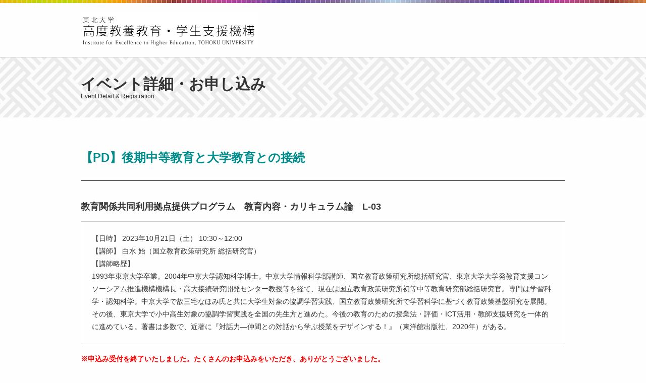

--- FILE ---
content_type: text/html; charset=UTF-8
request_url: https://www.ihe.tohoku.ac.jp/CPD/events/pd231021/
body_size: 30549
content:

<!doctype html>
<html class="no-js"  lang="ja">
<head>
<meta charset="utf-8">
<meta http-equiv="X-UA-Compatible" content="IE=edge">
<meta name="viewport" content="width=device-width, initial-scale=1.0">
<!-- Google Tag Manager -->
<script>(function(w,d,s,l,i){w[l]=w[l]||[];w[l].push({'gtm.start':
new Date().getTime(),event:'gtm.js'});var f=d.getElementsByTagName(s)[0],
j=d.createElement(s),dl=l!='dataLayer'?'&l='+l:'';j.async=true;j.src=
'https://www.googletagmanager.com/gtm.js?id='+i+dl;f.parentNode.insertBefore(j,f);
})(window,document,'script','dataLayer','GTM-5HRZNVV');</script>
<!-- End Google Tag Manager -->
<meta class="foundation-mq">
<link rel="icon" href="https://www.ihe.tohoku.ac.jp/CPD/wp/wp-content/themes/joints-cpd/favicon.png">
<link rel="apple-touch-icon" href="https://www.ihe.tohoku.ac.jp/CPD/wp/wp-content/themes/joints-cpd/assets/images/apple-icon-touch.png">
<title>【PD】後期中等教育と大学教育との接続 &#8211; 東北大学大学教育支援センター</title>
<meta name='robots' content='max-image-preview:large' />
	<style>img:is([sizes="auto" i], [sizes^="auto," i]) { contain-intrinsic-size: 3000px 1500px }</style>
	<link rel='dns-prefetch' href='//maxcdn.bootstrapcdn.com' />
<link rel='stylesheet' id='wp-block-library-css' href='https://www.ihe.tohoku.ac.jp/CPD/wp/wp-includes/css/dist/block-library/style.min.css?ver=6.8.3' type='text/css' media='all' />
<style id='classic-theme-styles-inline-css' type='text/css'>
/*! This file is auto-generated */
.wp-block-button__link{color:#fff;background-color:#32373c;border-radius:9999px;box-shadow:none;text-decoration:none;padding:calc(.667em + 2px) calc(1.333em + 2px);font-size:1.125em}.wp-block-file__button{background:#32373c;color:#fff;text-decoration:none}
</style>
<link rel='stylesheet' id='mediaelement-css' href='https://www.ihe.tohoku.ac.jp/CPD/wp/wp-includes/js/mediaelement/mediaelementplayer-legacy.min.css?ver=4.2.17' type='text/css' media='all' />
<link rel='stylesheet' id='wp-mediaelement-css' href='https://www.ihe.tohoku.ac.jp/CPD/wp/wp-includes/js/mediaelement/wp-mediaelement.min.css?ver=6.8.3' type='text/css' media='all' />
<style id='jetpack-sharing-buttons-style-inline-css' type='text/css'>
.jetpack-sharing-buttons__services-list{display:flex;flex-direction:row;flex-wrap:wrap;gap:0;list-style-type:none;margin:5px;padding:0}.jetpack-sharing-buttons__services-list.has-small-icon-size{font-size:12px}.jetpack-sharing-buttons__services-list.has-normal-icon-size{font-size:16px}.jetpack-sharing-buttons__services-list.has-large-icon-size{font-size:24px}.jetpack-sharing-buttons__services-list.has-huge-icon-size{font-size:36px}@media print{.jetpack-sharing-buttons__services-list{display:none!important}}.editor-styles-wrapper .wp-block-jetpack-sharing-buttons{gap:0;padding-inline-start:0}ul.jetpack-sharing-buttons__services-list.has-background{padding:1.25em 2.375em}
</style>
<style id='global-styles-inline-css' type='text/css'>
:root{--wp--preset--aspect-ratio--square: 1;--wp--preset--aspect-ratio--4-3: 4/3;--wp--preset--aspect-ratio--3-4: 3/4;--wp--preset--aspect-ratio--3-2: 3/2;--wp--preset--aspect-ratio--2-3: 2/3;--wp--preset--aspect-ratio--16-9: 16/9;--wp--preset--aspect-ratio--9-16: 9/16;--wp--preset--color--black: #000000;--wp--preset--color--cyan-bluish-gray: #abb8c3;--wp--preset--color--white: #ffffff;--wp--preset--color--pale-pink: #f78da7;--wp--preset--color--vivid-red: #cf2e2e;--wp--preset--color--luminous-vivid-orange: #ff6900;--wp--preset--color--luminous-vivid-amber: #fcb900;--wp--preset--color--light-green-cyan: #7bdcb5;--wp--preset--color--vivid-green-cyan: #00d084;--wp--preset--color--pale-cyan-blue: #8ed1fc;--wp--preset--color--vivid-cyan-blue: #0693e3;--wp--preset--color--vivid-purple: #9b51e0;--wp--preset--gradient--vivid-cyan-blue-to-vivid-purple: linear-gradient(135deg,rgba(6,147,227,1) 0%,rgb(155,81,224) 100%);--wp--preset--gradient--light-green-cyan-to-vivid-green-cyan: linear-gradient(135deg,rgb(122,220,180) 0%,rgb(0,208,130) 100%);--wp--preset--gradient--luminous-vivid-amber-to-luminous-vivid-orange: linear-gradient(135deg,rgba(252,185,0,1) 0%,rgba(255,105,0,1) 100%);--wp--preset--gradient--luminous-vivid-orange-to-vivid-red: linear-gradient(135deg,rgba(255,105,0,1) 0%,rgb(207,46,46) 100%);--wp--preset--gradient--very-light-gray-to-cyan-bluish-gray: linear-gradient(135deg,rgb(238,238,238) 0%,rgb(169,184,195) 100%);--wp--preset--gradient--cool-to-warm-spectrum: linear-gradient(135deg,rgb(74,234,220) 0%,rgb(151,120,209) 20%,rgb(207,42,186) 40%,rgb(238,44,130) 60%,rgb(251,105,98) 80%,rgb(254,248,76) 100%);--wp--preset--gradient--blush-light-purple: linear-gradient(135deg,rgb(255,206,236) 0%,rgb(152,150,240) 100%);--wp--preset--gradient--blush-bordeaux: linear-gradient(135deg,rgb(254,205,165) 0%,rgb(254,45,45) 50%,rgb(107,0,62) 100%);--wp--preset--gradient--luminous-dusk: linear-gradient(135deg,rgb(255,203,112) 0%,rgb(199,81,192) 50%,rgb(65,88,208) 100%);--wp--preset--gradient--pale-ocean: linear-gradient(135deg,rgb(255,245,203) 0%,rgb(182,227,212) 50%,rgb(51,167,181) 100%);--wp--preset--gradient--electric-grass: linear-gradient(135deg,rgb(202,248,128) 0%,rgb(113,206,126) 100%);--wp--preset--gradient--midnight: linear-gradient(135deg,rgb(2,3,129) 0%,rgb(40,116,252) 100%);--wp--preset--font-size--small: 13px;--wp--preset--font-size--medium: 20px;--wp--preset--font-size--large: 36px;--wp--preset--font-size--x-large: 42px;--wp--preset--spacing--20: 0.44rem;--wp--preset--spacing--30: 0.67rem;--wp--preset--spacing--40: 1rem;--wp--preset--spacing--50: 1.5rem;--wp--preset--spacing--60: 2.25rem;--wp--preset--spacing--70: 3.38rem;--wp--preset--spacing--80: 5.06rem;--wp--preset--shadow--natural: 6px 6px 9px rgba(0, 0, 0, 0.2);--wp--preset--shadow--deep: 12px 12px 50px rgba(0, 0, 0, 0.4);--wp--preset--shadow--sharp: 6px 6px 0px rgba(0, 0, 0, 0.2);--wp--preset--shadow--outlined: 6px 6px 0px -3px rgba(255, 255, 255, 1), 6px 6px rgba(0, 0, 0, 1);--wp--preset--shadow--crisp: 6px 6px 0px rgba(0, 0, 0, 1);}:where(.is-layout-flex){gap: 0.5em;}:where(.is-layout-grid){gap: 0.5em;}body .is-layout-flex{display: flex;}.is-layout-flex{flex-wrap: wrap;align-items: center;}.is-layout-flex > :is(*, div){margin: 0;}body .is-layout-grid{display: grid;}.is-layout-grid > :is(*, div){margin: 0;}:where(.wp-block-columns.is-layout-flex){gap: 2em;}:where(.wp-block-columns.is-layout-grid){gap: 2em;}:where(.wp-block-post-template.is-layout-flex){gap: 1.25em;}:where(.wp-block-post-template.is-layout-grid){gap: 1.25em;}.has-black-color{color: var(--wp--preset--color--black) !important;}.has-cyan-bluish-gray-color{color: var(--wp--preset--color--cyan-bluish-gray) !important;}.has-white-color{color: var(--wp--preset--color--white) !important;}.has-pale-pink-color{color: var(--wp--preset--color--pale-pink) !important;}.has-vivid-red-color{color: var(--wp--preset--color--vivid-red) !important;}.has-luminous-vivid-orange-color{color: var(--wp--preset--color--luminous-vivid-orange) !important;}.has-luminous-vivid-amber-color{color: var(--wp--preset--color--luminous-vivid-amber) !important;}.has-light-green-cyan-color{color: var(--wp--preset--color--light-green-cyan) !important;}.has-vivid-green-cyan-color{color: var(--wp--preset--color--vivid-green-cyan) !important;}.has-pale-cyan-blue-color{color: var(--wp--preset--color--pale-cyan-blue) !important;}.has-vivid-cyan-blue-color{color: var(--wp--preset--color--vivid-cyan-blue) !important;}.has-vivid-purple-color{color: var(--wp--preset--color--vivid-purple) !important;}.has-black-background-color{background-color: var(--wp--preset--color--black) !important;}.has-cyan-bluish-gray-background-color{background-color: var(--wp--preset--color--cyan-bluish-gray) !important;}.has-white-background-color{background-color: var(--wp--preset--color--white) !important;}.has-pale-pink-background-color{background-color: var(--wp--preset--color--pale-pink) !important;}.has-vivid-red-background-color{background-color: var(--wp--preset--color--vivid-red) !important;}.has-luminous-vivid-orange-background-color{background-color: var(--wp--preset--color--luminous-vivid-orange) !important;}.has-luminous-vivid-amber-background-color{background-color: var(--wp--preset--color--luminous-vivid-amber) !important;}.has-light-green-cyan-background-color{background-color: var(--wp--preset--color--light-green-cyan) !important;}.has-vivid-green-cyan-background-color{background-color: var(--wp--preset--color--vivid-green-cyan) !important;}.has-pale-cyan-blue-background-color{background-color: var(--wp--preset--color--pale-cyan-blue) !important;}.has-vivid-cyan-blue-background-color{background-color: var(--wp--preset--color--vivid-cyan-blue) !important;}.has-vivid-purple-background-color{background-color: var(--wp--preset--color--vivid-purple) !important;}.has-black-border-color{border-color: var(--wp--preset--color--black) !important;}.has-cyan-bluish-gray-border-color{border-color: var(--wp--preset--color--cyan-bluish-gray) !important;}.has-white-border-color{border-color: var(--wp--preset--color--white) !important;}.has-pale-pink-border-color{border-color: var(--wp--preset--color--pale-pink) !important;}.has-vivid-red-border-color{border-color: var(--wp--preset--color--vivid-red) !important;}.has-luminous-vivid-orange-border-color{border-color: var(--wp--preset--color--luminous-vivid-orange) !important;}.has-luminous-vivid-amber-border-color{border-color: var(--wp--preset--color--luminous-vivid-amber) !important;}.has-light-green-cyan-border-color{border-color: var(--wp--preset--color--light-green-cyan) !important;}.has-vivid-green-cyan-border-color{border-color: var(--wp--preset--color--vivid-green-cyan) !important;}.has-pale-cyan-blue-border-color{border-color: var(--wp--preset--color--pale-cyan-blue) !important;}.has-vivid-cyan-blue-border-color{border-color: var(--wp--preset--color--vivid-cyan-blue) !important;}.has-vivid-purple-border-color{border-color: var(--wp--preset--color--vivid-purple) !important;}.has-vivid-cyan-blue-to-vivid-purple-gradient-background{background: var(--wp--preset--gradient--vivid-cyan-blue-to-vivid-purple) !important;}.has-light-green-cyan-to-vivid-green-cyan-gradient-background{background: var(--wp--preset--gradient--light-green-cyan-to-vivid-green-cyan) !important;}.has-luminous-vivid-amber-to-luminous-vivid-orange-gradient-background{background: var(--wp--preset--gradient--luminous-vivid-amber-to-luminous-vivid-orange) !important;}.has-luminous-vivid-orange-to-vivid-red-gradient-background{background: var(--wp--preset--gradient--luminous-vivid-orange-to-vivid-red) !important;}.has-very-light-gray-to-cyan-bluish-gray-gradient-background{background: var(--wp--preset--gradient--very-light-gray-to-cyan-bluish-gray) !important;}.has-cool-to-warm-spectrum-gradient-background{background: var(--wp--preset--gradient--cool-to-warm-spectrum) !important;}.has-blush-light-purple-gradient-background{background: var(--wp--preset--gradient--blush-light-purple) !important;}.has-blush-bordeaux-gradient-background{background: var(--wp--preset--gradient--blush-bordeaux) !important;}.has-luminous-dusk-gradient-background{background: var(--wp--preset--gradient--luminous-dusk) !important;}.has-pale-ocean-gradient-background{background: var(--wp--preset--gradient--pale-ocean) !important;}.has-electric-grass-gradient-background{background: var(--wp--preset--gradient--electric-grass) !important;}.has-midnight-gradient-background{background: var(--wp--preset--gradient--midnight) !important;}.has-small-font-size{font-size: var(--wp--preset--font-size--small) !important;}.has-medium-font-size{font-size: var(--wp--preset--font-size--medium) !important;}.has-large-font-size{font-size: var(--wp--preset--font-size--large) !important;}.has-x-large-font-size{font-size: var(--wp--preset--font-size--x-large) !important;}
:where(.wp-block-post-template.is-layout-flex){gap: 1.25em;}:where(.wp-block-post-template.is-layout-grid){gap: 1.25em;}
:where(.wp-block-columns.is-layout-flex){gap: 2em;}:where(.wp-block-columns.is-layout-grid){gap: 2em;}
:root :where(.wp-block-pullquote){font-size: 1.5em;line-height: 1.6;}
</style>
<link rel='stylesheet' id='beautiful-taxonomy-filters-basic-css' href='https://www.ihe.tohoku.ac.jp/CPD/wp/wp-content/plugins/beautiful-taxonomy-filters/public/css/beautiful-taxonomy-filters-base.min.css?ver=2.4.3' type='text/css' media='all' />
<link rel='stylesheet' id='beautiful-taxonomy-filters-css' href='https://www.ihe.tohoku.ac.jp/CPD/wp/wp-content/plugins/beautiful-taxonomy-filters/public/css/beautiful-taxonomy-filters-light-material.min.css?ver=2.4.3' type='text/css' media='all' />
<link rel='stylesheet' id='page-list-style-css' href='https://www.ihe.tohoku.ac.jp/CPD/wp/wp-content/plugins/page-list/css/page-list.css?ver=5.9' type='text/css' media='all' />
<link rel='stylesheet' id='motion-ui-css' href='https://www.ihe.tohoku.ac.jp/CPD/wp/wp-content/themes/joints-cpd/vendor/motion-ui/dist/motion-ui.min.css?ver=6.8.3' type='text/css' media='all' />
<link rel='stylesheet' id='foundation-css' href='https://www.ihe.tohoku.ac.jp/CPD/wp/wp-content/themes/joints-cpd/vendor/foundation-sites/dist/foundation.min.css?ver=6.2.1' type='text/css' media='all' />
<link rel='stylesheet' id='iconfont-css' href='https://maxcdn.bootstrapcdn.com/font-awesome/4.6.1/css/font-awesome.min.css?ver=4.6.1' type='text/css' media='all' />
<link rel='stylesheet' id='iconmoon-css' href='https://www.ihe.tohoku.ac.jp/CPD/wp/wp-content/themes/joints-cpd/assets/css/cpdico.css?ver=1.2.0' type='text/css' media='all' />
<link rel='stylesheet' id='site-css' href='https://www.ihe.tohoku.ac.jp/CPD/wp/wp-content/themes/joints-cpd/assets/css/style.css?ver=5.2.1' type='text/css' media='all' />
<script type="text/javascript" src="https://www.ihe.tohoku.ac.jp/CPD/wp/wp-includes/js/jquery/jquery.min.js?ver=3.7.1" id="jquery-core-js"></script>
<script type="text/javascript" src="https://www.ihe.tohoku.ac.jp/CPD/wp/wp-includes/js/jquery/jquery-migrate.min.js?ver=3.4.1" id="jquery-migrate-js"></script>
<script type="text/javascript" id="events-manager-js-extra">
/* <![CDATA[ */
var EM = {"ajaxurl":"https:\/\/www.ihe.tohoku.ac.jp\/CPD\/wp\/wp-admin\/admin-ajax.php","locationajaxurl":"https:\/\/www.ihe.tohoku.ac.jp\/CPD\/wp\/wp-admin\/admin-ajax.php?action=locations_search","firstDay":"1","locale":"ja","dateFormat":"yy-mm-dd","ui_css":"https:\/\/www.ihe.tohoku.ac.jp\/CPD\/wp\/wp-content\/plugins\/events-manager\/includes\/css\/jquery-ui\/build.min.css","show24hours":"1","is_ssl":"1","autocomplete_limit":"10","calendar":{"breakpoints":{"small":560,"medium":908,"large":false}},"phone":"","datepicker":{"format":"Y\/m\/d","locale":"ja"},"search":{"breakpoints":{"small":650,"medium":850,"full":false}},"url":"https:\/\/www.ihe.tohoku.ac.jp\/CPD\/wp\/wp-content\/plugins\/events-manager","assets":{"input.em-uploader":{"js":{"em-uploader":{"url":"https:\/\/www.ihe.tohoku.ac.jp\/CPD\/wp\/wp-content\/plugins\/events-manager\/includes\/js\/em-uploader.js?v=7.2.2.1","event":"em_uploader_ready"}}},".em-event-editor":{"js":{"event-editor":{"url":"https:\/\/www.ihe.tohoku.ac.jp\/CPD\/wp\/wp-content\/plugins\/events-manager\/includes\/js\/events-manager-event-editor.js?v=7.2.2.1","event":"em_event_editor_ready"}},"css":{"event-editor":"https:\/\/www.ihe.tohoku.ac.jp\/CPD\/wp\/wp-content\/plugins\/events-manager\/includes\/css\/events-manager-event-editor.min.css?v=7.2.2.1"}},".em-recurrence-sets, .em-timezone":{"js":{"luxon":{"url":"luxon\/luxon.js?v=7.2.2.1","event":"em_luxon_ready"}}},".em-booking-form, #em-booking-form, .em-booking-recurring, .em-event-booking-form":{"js":{"em-bookings":{"url":"https:\/\/www.ihe.tohoku.ac.jp\/CPD\/wp\/wp-content\/plugins\/events-manager\/includes\/js\/bookingsform.js?v=7.2.2.1","event":"em_booking_form_js_loaded"}}},"#em-opt-archetypes":{"js":{"archetypes":"https:\/\/www.ihe.tohoku.ac.jp\/CPD\/wp\/wp-content\/plugins\/events-manager\/includes\/js\/admin-archetype-editor.js?v=7.2.2.1","archetypes_ms":"https:\/\/www.ihe.tohoku.ac.jp\/CPD\/wp\/wp-content\/plugins\/events-manager\/includes\/js\/admin-archetypes.js?v=7.2.2.1","qs":"qs\/qs.js?v=7.2.2.1"}}},"cached":"","txt_search":"\u691c\u7d22","txt_searching":"\u691c\u7d22\u4e2d...","txt_loading":"\u8aad\u307f\u8fbc\u307f\u4e2d\u2026"};
/* ]]> */
</script>
<script type="text/javascript" src="https://www.ihe.tohoku.ac.jp/CPD/wp/wp-content/plugins/events-manager/includes/js/events-manager.js?ver=7.2.2.1" id="events-manager-js"></script>
<script type="text/javascript" src="https://www.ihe.tohoku.ac.jp/CPD/wp/wp-content/plugins/events-manager/includes/external/flatpickr/l10n/ja.js?ver=7.2.2.1" id="em-flatpickr-localization-js"></script>
<script type="text/javascript" src="https://www.ihe.tohoku.ac.jp/CPD/wp/wp-content/plugins/flowpaper-lite-pdf-flipbook/assets/lity/lity.min.js" id="lity-js-js"></script>
<link rel="https://api.w.org/" href="https://www.ihe.tohoku.ac.jp/CPD/wp-json/" /><link rel="alternate" title="oEmbed (JSON)" type="application/json+oembed" href="https://www.ihe.tohoku.ac.jp/CPD/wp-json/oembed/1.0/embed?url=https%3A%2F%2Fwww.ihe.tohoku.ac.jp%2FCPD%2Fevents%2Fpd231021%2F" />
<link rel="alternate" title="oEmbed (XML)" type="text/xml+oembed" href="https://www.ihe.tohoku.ac.jp/CPD/wp-json/oembed/1.0/embed?url=https%3A%2F%2Fwww.ihe.tohoku.ac.jp%2FCPD%2Fevents%2Fpd231021%2F&#038;format=xml" />
<script type="text/javascript" src="https://www.ihe.tohoku.ac.jp/CPD/wp/wp-includes/js/tw-sack.min.js?ver=1.6.1" id="sack-js"></script>
	<script type="text/javascript">
		//<![CDATA[
				function alo_em_pubblic_form ()
		{

			var alo_cf_array = new Array();
									document.alo_easymail_widget_form.submit.value="sending...";
			document.alo_easymail_widget_form.submit.disabled = true;
			document.getElementById('alo_em_widget_loading').style.display = "inline";
			document.getElementById('alo_easymail_widget_feedback').innerHTML = "";

			var alo_em_sack = new sack("https://www.ihe.tohoku.ac.jp/CPD/wp/wp-admin/admin-ajax.php" );

			alo_em_sack.execute = 1;
			alo_em_sack.method = 'POST';
			alo_em_sack.setVar( "action", "alo_em_pubblic_form_check" );
						alo_em_sack.setVar( "alo_em_opt_name", document.alo_easymail_widget_form.alo_em_opt_name.value );
						alo_em_sack.setVar( "alo_em_opt_email", document.alo_easymail_widget_form.alo_em_opt_email.value );

			alo_em_sack.setVar( "alo_em_privacy_agree", ( document.getElementById('alo_em_privacy_agree').checked ? 1 : 0 ) );

						alo_em_sack.setVar( "alo_easymail_txt_generic_error", 'Error during operation.' );
			alo_em_sack.setVar( "alo_em_error_email_incorrect", "The e-mail address is not correct");
			alo_em_sack.setVar( "alo_em_error_name_empty", "The name field is empty");
			alo_em_sack.setVar( "alo_em_error_privacy_empty", "The プライバシーポリシー field is empty");
						alo_em_sack.setVar( "alo_em_error_email_added", "Warning: this email address has already been subscribed, but not activated. We are now sending another activation email");
			alo_em_sack.setVar( "alo_em_error_email_activated", "Warning: this email address has already been subscribed");
			alo_em_sack.setVar( "alo_em_error_on_sending", "Error during sending: please try again");
			alo_em_sack.setVar( "alo_em_txt_ok", "Subscription successful. You will receive an e-mail with a link. You have to click on the link to activate your subscription.");
			alo_em_sack.setVar( "alo_em_txt_subscribe", "Subscribe");
			alo_em_sack.setVar( "alo_em_lang_code", "");

			var cbs = document.getElementById('alo_easymail_widget_form').getElementsByTagName('input');
			var length = cbs.length;
			var lists = "";
			for (var i=0; i < length; i++) {
				if (cbs[i].name == 'alo_em_form_lists' +'[]' && cbs[i].type == 'checkbox') {
					if ( cbs[i].checked ) lists += cbs[i].value + ",";
				}
			}
			alo_em_sack.setVar( "alo_em_form_lists", lists );
			alo_em_sack.setVar( "alo_em_nonce", '85e26ee4dc' );
			alo_em_sack.runAJAX();

			return true;

		}
				//]]>
	</script>
	<style type="text/css">.beautiful-taxonomy-filters-label { font: normal .875rem/1.2 "Lucida Sans Unicode", "Lucida Grande", sans-serif; color: #666; }
.beautiful-taxonomy-filters-widget .beautiful-taxonomy-filters-tax { margin-bottom:10px; }
.beautiful-taxonomy-filters-widget .filter-count-2 { margin-right:0; }
.beautiful-taxonomy-filters-select { margin-bottom: 0; }
.beautiful-taxonomy-filters-widget .beautiful-taxonomy-filters-button { margin-top:6px; background:#006FBA; }</style><!-- Custom Head --><!-- /Custom Head -->
<!-- Jetpack Open Graph Tags -->
<meta property="og:type" content="article" />
<meta property="og:title" content="【PD】後期中等教育と大学教育との接続" />
<meta property="og:url" content="https://www.ihe.tohoku.ac.jp/CPD/events/pd231021/" />
<meta property="og:description" content="【PD】後期中等教育と大学教育との接続 教育関係共同利用拠点提供プログラム　教育内容・カリキュラム論　L-03&hellip;" />
<meta property="article:published_time" content="2023-08-30T02:06:46+00:00" />
<meta property="article:modified_time" content="2023-10-19T00:24:13+00:00" />
<meta property="og:site_name" content="東北大学大学教育支援センター" />
<meta property="og:image" content="https://s0.wp.com/i/blank.jpg" />
<meta property="og:image:width" content="200" />
<meta property="og:image:height" content="200" />
<meta property="og:image:alt" content="" />
<meta property="og:locale" content="ja_JP" />
<meta name="twitter:text:title" content="【PD】後期中等教育と大学教育との接続" />
<meta name="twitter:card" content="summary" />

<!-- End Jetpack Open Graph Tags -->
</head>
	
<body class="wp-singular event-template-default single single-event postid-20136 wp-theme-joints-cpd event">
<!-- Google Tag Manager (noscript) -->
<noscript><iframe src="https://www.googletagmanager.com/ns.html?id=GTM-5HRZNVV"
height="0" width="0" style="display:none;visibility:hidden"></iframe></noscript>
<!-- End Google Tag Manager (noscript) -->

	<div class="off-canvas-wrapper">
		
		<div class="off-canvas-wrapper-inner" data-off-canvas-wrapper>
			
			<div class="off-canvas-content" data-off-canvas-content>
				
				<header class="header" role="banner">
						
<div class="row" id="top-bar-menu">
	<div class="small-12 columns">
		<div id="hd-logo-wrap">
			<div class="site-title">
				<a href="https://www.ihe.tohoku.ac.jp/"><img src="https://www.ihe.tohoku.ac.jp/CPD/wp/wp-content/themes/joints-cpd/assets/images/pd-logo.png" alt="東北大学 高度教養教育・学生支援機構"></a>
			</div>
		</div>
	</div>
</div>
		
				</header> <!-- end .header -->
				
			
<div id="content">

				<header class="page-header">
			<div class="row column">
					<h1 class="page-title">イベント詳細・お申し込み</h1>
					<p class="page-subttl">Event Detail &amp; Registration</p>
			</div>
		</header>

	<div id="inner-content" class="row">

		<main id="main" class="large-12 columns" role="main">
		
		    		
<article id="post-20136" class="post-20136 event type-event status-publish hentry event-categories-literacy" role="article" itemscope itemtype="http://schema.org/BlogPosting">

							
  
		<div class="em-view-container" id="em-view-6" data-view="event">
	<div class="em-item em-item-single em-event em-event-single em-event-109 " id="em-event-6" data-view-id="6">
		<section class="entry-content event-content" itemprop="articleBody">
<h2><span style="color: #008b8b; font-size: x-large;"><b>【PD】後期中等教育と大学教育との接続</b></span></h2>
<h3><strong>教育関係共同利用拠点提供プログラム　教育内容・カリキュラム論　L-03</strong></h3>
<div class="info">【日時】 2023年10月21日（土） 10:30～12:00<br />
【講師】 白水 始（国立教育政策研究所 総括研究官）<br />
【講師略歴】<br />
1993年東京大学卒業。2004年中京大学認知科学博士。中京大学情報科学部講師、国立教育政策研究所総括研究官、東京大学大学発教育支援コンソーシアム推進機構機構長・高大接続研究開発センター教授等を経て、現在は国立教育政策研究所初等中等教育研究部総括研究官。専門は学習科学・認知科学。中京大学で故三宅なほみ氏と共に大学生対象の協調学習実践、国立教育政策研究所で学習科学に基づく教育政策基盤研究を展開。その後、東京大学で小中高生対象の協調学習実践を全国の先生方と進めた。今後の教育のための授業法・評価・ICT活用・教師支援研究を一体的に進めている。著書は多数で、近著に『対話力―仲間との対話から学ぶ授業をデザインする！』（東洋館出版社、2020年）がある。</div>
<p><span style="color: red;"><strong>※申込み受付を終了いたしました。たくさんのお申込みをいただき、ありがとうございました。</strong></span></p>
<p>【趣旨】<br />
大学進学率がユニバーサル化するなか、後期中等教育と大学教育との接続、いわゆる高大接続のあり方が問われ続けています。事実、今世紀に入ってからも中央教育審議会や各種会議によって改革案が提示されてきました。日本の国民性ともあいまって、大学入学共通テストの導入に高い関心が集まったことは記憶に新しいところです。しかしながら入学者選抜は、高大接続の一局面にすぎないとも言えます。それならば今後の高大接続を展望する上で、我々はどのような点に注視すべきなのでしょうか。<br />
そこで本セミナーでは、国立教育政策研究所総括研究官の白水始先生を講師にお招きし、「後期中等教育と大学教育との接続」とのテーマでご講演いただきます。白水先生は、協調学習の理論と実践を通じて対話的な学びと深い理解を実現する授業のあり方を長く研究されており、学習者の学びの観点からの高大接続のあり方を提起されています。ご関心をお持ちの多くの方々のご参加をお待ちしております。</p>
<p>【プログラム】<br />
10:30～　開会挨拶　戸村 理（東北大学 高度教養教育・学生支援機構 准教授）</p>
<p><strong>10:35～　</strong><strong>講演</strong><strong>「後期中等教育と大学教育との接続」</strong><br />
<strong>　　　　　白水 始（国立教育政策研究所 総括研究官）</strong></p>
<p>11:25～　質疑応答</p>
<p>11:55～　閉会挨拶　戸村 理</p>
<p>司会：戸村 理</p>
<p>【参加申込み締切】 2023年10月18日（水）</p>
<p>【参加費】無料</p>
<p>【定員】なし</p>
<p><strong>本セミナーはZOOMによるウェビナーです。</strong></p>
<p>【お問合せ先】<br />
東北大学 高度教養教育・学生支援機構<br />
大学教育支援センター<br />
TEL: 022-795-4471<br />
Email: iehe-seminar@ihe.tohoku.ac.jp</p>



</section>	</div>
</div>
	
													
</article> <!-- end article -->
		    					
		    
		</main> <!-- end #main -->


	</div> <!-- end #inner-content -->

</div> <!-- end #content -->

				<footer class="footer" role="contentinfo">
					<div id="inner-footer">
						<div class="row column">
							<p class="text-center">東北大学高度教養教育・学生支援機構</p>
						</div>
					</div> <!-- end #inner-footer -->
					<div id="pageTop"><span>ページトップへ</span></div>
				</footer> <!-- end .footer -->
			</div>  <!-- end .main-content -->
		</div> <!-- end .off-canvas-wrapper-inner -->
	</div> <!-- end .off-canvas-wrapper -->
	<script type="speculationrules">
{"prefetch":[{"source":"document","where":{"and":[{"href_matches":"\/CPD\/*"},{"not":{"href_matches":["\/CPD\/wp\/wp-*.php","\/CPD\/wp\/wp-admin\/*","\/CPD\/wp\/wp-content\/uploads\/*","\/CPD\/wp\/wp-content\/*","\/CPD\/wp\/wp-content\/plugins\/*","\/CPD\/wp\/wp-content\/themes\/joints-cpd\/*","\/CPD\/*\\?(.+)"]}},{"not":{"selector_matches":"a[rel~=\"nofollow\"]"}},{"not":{"selector_matches":".no-prefetch, .no-prefetch a"}}]},"eagerness":"conservative"}]}
</script>
		<script type="text/javascript">
			(function() {
				let targetObjectName = 'EM';
				if ( typeof window[targetObjectName] === 'object' && window[targetObjectName] !== null ) {
					Object.assign( window[targetObjectName], []);
				} else {
					console.warn( 'Could not merge extra data: window.' + targetObjectName + ' not found or not an object.' );
				}
			})();
		</script>
		<script type="text/javascript" id="beautiful-taxonomy-filters-js-extra">
/* <![CDATA[ */
var btf_localization = {"ajaxurl":"https:\/\/www.ihe.tohoku.ac.jp\/CPD\/wp\/wp-admin\/admin-ajax.php","min_search":"8","allow_clear":"","show_description":"","disable_select2":"1","conditional_dropdowns":"","language":"","rtl":"","disable_fuzzy":"","show_count":""};
/* ]]> */
</script>
<script type="text/javascript" src="https://www.ihe.tohoku.ac.jp/CPD/wp/wp-content/plugins/beautiful-taxonomy-filters/public/js/beautiful-taxonomy-filters-public.js?ver=2.4.3" id="beautiful-taxonomy-filters-js"></script>
<script type="text/javascript" id="qppr_frontend_scripts-js-extra">
/* <![CDATA[ */
var qpprFrontData = {"linkData":{"https:\/\/www.ihe.tohoku.ac.jp\/CPD\/booklist\/":[1,0,""],"https:\/\/www.ihe.tohoku.ac.jp\/CPD\/jitsumuka\/":[0,0,""],"https:\/\/www.ihe.tohoku.ac.jp\/CPD\/?page_id=8676":[0,1,"https:\/\/kpjb.f.msgs.jp\/webapp\/form\/24060_kpjb_2\/index.do"],"https:\/\/www.ihe.tohoku.ac.jp\/CPD\/about\/member-2\/":[0,0,""]},"siteURL":"https:\/\/www.ihe.tohoku.ac.jp\/CPD\/wp","siteURLq":"https:\/\/www.ihe.tohoku.ac.jp"};
/* ]]> */
</script>
<script type="text/javascript" src="https://www.ihe.tohoku.ac.jp/CPD/wp/wp-content/plugins/quick-pagepost-redirect-plugin/js/qppr_frontend_script.min.js?ver=5.2.4" id="qppr_frontend_scripts-js"></script>
<script type="text/javascript" src="https://www.ihe.tohoku.ac.jp/CPD/wp/wp-content/themes/joints-cpd/vendor/what-input/what-input.min.js?ver=6.8.3" id="what-input-js"></script>
<script type="text/javascript" src="https://www.ihe.tohoku.ac.jp/CPD/wp/wp-content/themes/joints-cpd/vendor/foundation-sites/dist/foundation.min.js?ver=6.0" id="foundation-js"></script>
<script type="text/javascript" src="https://www.ihe.tohoku.ac.jp/CPD/wp/wp-content/themes/joints-cpd/assets/js/scripts.js?ver=1.2.0" id="site-js"></script>
</body>
</html> <!-- end page -->

--- FILE ---
content_type: text/css
request_url: https://www.ihe.tohoku.ac.jp/CPD/wp/wp-content/themes/joints-cpd/assets/css/cpdico.css?ver=1.2.0
body_size: 1129
content:
@font-face {
  font-family: 'cpdicon';
  src:
    url('fonts/cpdicon.ttf?h5i9u3') format('truetype'),
    url('fonts/cpdicon.woff?h5i9u3') format('woff'),
    url('fonts/cpdicon.svg?h5i9u3#cpdicon') format('svg');
  font-weight: normal;
  font-style: normal;
  font-display: block;
}

[class^="icon-"], [class*=" icon-"] {
  /* use !important to prevent issues with browser extensions that change fonts */
  font-family: 'cpdicon' !important;
  speak: never;
  font-style: normal;
  font-weight: normal;
  font-variant: normal;
  text-transform: none;
  line-height: 1;

  /* Better Font Rendering =========== */
  -webkit-font-smoothing: antialiased;
  -moz-osx-font-smoothing: grayscale;
}

.icon-bpum:before {
  content: "\e90c";
}
.icon-jtm:before {
  content: "\e90b";
}
.icon-box:before {
  content: "\e900";
}
.icon-dtp:before {
  content: "\e901";
}
.icon-lad:before {
  content: "\e902";
}
.icon-man:before {
  content: "\e903";
}
.icon-marker:before {
  content: "\e904";
}
.icon-nfp:before {
  content: "\e905";
}
.icon-notes:before {
  content: "\e906";
}
.icon-pdp:before {
  content: "\e907";
}
.icon-pffp:before {
  content: "\e908";
}
.icon-sdp:before {
  content: "\e909";
}
.icon-tlp:before {
  content: "\e90a";
}


--- FILE ---
content_type: text/css
request_url: https://www.ihe.tohoku.ac.jp/CPD/wp/wp-content/themes/joints-cpd/assets/css/style.css?ver=5.2.1
body_size: 53309
content:
@charset "UTF-8";
/************************************************

Stylesheet: Main Stylesheet

*************************************************/

/*********************
GENERAL STYLES
*********************/
html,body {
	color: #333;
	font-size: 14px; font-family: "メイリオ", Meiryo, Osaka, sans-serif; }

/*********************
LINK STYLES
*********************/
a {
	color: #0066CC; }
a:link, a:visited:link {
  -webkit-tap-highlight-color: rgba(0, 0, 0, 0.3); }
a:hover {
	color: #3366BB; }

/*********************
COLOR STYLES
*********************/
.icon-pdp, .type-pdp { background-color: #634297; }
.icon-pffp, .type-pffp { background-color: #00AFA7; }
.icon-nfp, .type-nfp { background-color: #83BF23; }
.icon-lad, .type-lad { background-color: #F1931F; }
.icon-tlp, .type-tlp { background-color: #F1931F; }
.icon-bpum, .type-bpum { background-color: #F1931F; }
.icon-sdp, .type-sdp { background-color: #24A5DF; }
.icon-dtp, .type-dtp { background-color: #E94E97; }

.bg-clr-sky { background-color: #28a7e1; color: #fff; }
.bg-clr-gray { background-color: #efefef; }
.bg-on-shar { background-image: url(../images/bg-shar.png); }

.fc-main { color:#006FBA; }
.fc-red { color:#cf0000; }
.fc-pdp { color: #634297; }
.fc-pffp { color: #00AFA7; }
.fc-nfp { color: #83BF23; }
.fc-lad { color: #F1931F; }
.fc-tlp { color: #F1931F; }
.fc-sdp { color: #24A5DF; }
.fc-dtp { color: #E94E97; }

.ff-yumin { font-family: "游明朝体", "Yu Mincho", YuMincho, "ヒラギノ明朝 Pro W3", "Hiragino Mincho Pro", "serif"; }

/*********************
H1, H2, H3, H4, H5 P STYLES
*********************/
h1 a, .h1 a, h2 a, .h2 a, h3 a, .h3 a, h4 a, .h4 a, h5 a, .h5 a {
  text-decoration: none; }
h1, h2, h3, h4, h5, h6 {
	font-weight: 700;
	font-family: inherit; }
h1 small, h2 small, h3 small, h4 small, h5 small, h6 small {
	font-weight: 400;
	color: inherit; }
h1 small, h2 small, h3 small {
	font-size: 70%; }
h1 .label, h2 .label, h3 .label, h4 .label, h5 .label, h6 .label {
	padding: .33333em .5em;
  font-size: .8em; }

.entry-content h2,
.entry-content h3,
.entry-content h4,
.entry-content h5,
.entry-content h6 {
	margin: 2.2em 0 .62em; }
.entry-content .row h3,
.entry-content .row h4,
.entry-content .row h5,
.entry-content .row h6 {
	margin: 1.5em 0 .5em; }

.entry-content .ttl-box1 {
	margin: 2.5em 0 1em;
	padding: .5em .4em .4em;
	border: solid 3px #c3e7f9;
	text-align:center;
	font-weight: normal;
	color: #006FBA; }

.entry-content .ttl-box2 {
	margin-bottom: 1em;
	text-align: center;
	color: #0093DA;
	padding: .4em .4em .3em;
	background: #DBF0FA; }

.entry-content .ttl-bdr-t1 {
	border-top: solid 2px #444;
	padding-top:1.2em; }

.entry-content .ttl-bdr-b1 {
	border-bottom: solid 1px #444;
	padding-bottom:.5em;
	margin-bottom: 1em; }

.page-header {
	background: url(../images/bg-h1-gray.png);
	text-align: center;
	padding:1.5rem 0; }
	.phd-pdp { background: url(../images/bg-h1-pdp.png); }
	.phd-pffp { background: url(../images/bg-h1-pffp.png); }
	.phd-nfp { background: url(../images/bg-h1-nfp.png); }
	.phd-lad { background: url(../images/bg-h1-lad.png); }
	.phd-tlp { background: url(../images/bg-h1-lad.png); }
	.phd-bpum { background: url(../images/bg-h1-lad.png); }
	.phd-sdp { background: url(../images/bg-h1-sdp.png); }
	.phd-dtp { background: url(../images/bg-h1-dtp.png); }
.page-header .page-title {
	font-size: 1.5rem;
	line-height: 1.2;
	margin-bottom: 0; }
.page-header .page-subttl {
	margin: 0;
	font: normal .875rem/1.2 "Lucida Sans Unicode", "Lucida Grande", sans-serif; }
.page-header .with-icon i {
	display:inline-block;
	margin-bottom: .6rem;
	border: solid 3px #fff; }
.page-header .with-icon i:before {
	display: inline-block;
	box-shadow: 0 0 3px rgba(0,0,0,.3) inset;
	width: 64px; height: 64px;
	font-size: 64px;
	color: #fff; }
@media (min-width: 40em) {
.page-header {
	text-align: left;
	padding:2.5rem 0; }
.page-header .page-title {
	font-size: 2.14rem; }
.page-header .with-icon {
	position: relative;
	min-height: 70px;
	margin: -.22rem 0;
	padding: .74rem 0 0 6.4rem; }
.page-header .with-icon i {
	position: absolute;
	top:0; left:0; }
.page-header .with-icon i:before {
	display: inline-block;
	box-shadow: 0 0 3px rgba(0,0,0,.3) inset;
	width: 64px; height: 64px;
	font-size: 64px;
	color: #fff; }
}

.entry-header {
	margin-bottom: 2.4rem;
	padding: 2rem 0 1.6rem;
	border-top: solid 3px #555;
	border-bottom: solid 1px #555; }
.entry-header .byline {
	margin-bottom: 0; }

.top-en-title {
	text-align: center;
	margin-bottom: .8rem; }
.top-en-title h2 {
	margin: 0;
	color: #06c;
	font: normal 2.4rem/1.3 Arial, Helvetica, sans-serif; }
.top-en-title p {
	margin: 0;
	color: #555;
	font-size: .875rem; }

.ttl-1st-big:first-letter {
	font-size:150%;
	margin-right: .2em; }

p {
	line-height: 1.8;
	margin-bottom: 1.2rem; }

dl dt {
	font-weight: 400; }
@media screen and (min-width: 40em) {
h1 {
  font-size: 1.9375em; }
h2 {
  font-size: 1.5625em; }
h3 {
  font-size: 1.25em; }
h4 {
  font-size: 1.1875em; }
h5 {
  font-size: 1.125em; }
h6 {
  font-size: 1em; }
}

/*********************
HEADER STYLES
*********************/
.header {
	background: url(../images/head-border.jpg) center top repeat-x;
	border-bottom: solid 1px #ccc;
	padding: 1.7rem 0 1.4rem; }
.header ul.off-canvas-list li {
  list-style: none; }
#hd-logo-wrap .site-title {
	width: 410px;
	max-width: 100%;
	margin: 0; }
#hd-logo-wrap .site-title a:hover {
	opacity: .8; }
#hd-logo-wrap .hd-description {
	display: none; }
.search-form {
	position: relative; }
.search-form .button {
	position: absolute;top:0; right: 0; padding: .78em 1em; }
#hd-search .search-form input[type=search],
#hd-search .search-form .button {
	margin:0; height: 26px; }
#hd-search .search-form input[type=search] {
	padding: 3px 30px 3px 6px; font-size: .9rem; }
#hd-search .search-form .button {
	background: #3e1485;
	padding: 3px 10px; text-align:center; }
#hd-search .search-form .button:hover,
#hd-search .search-form .button:focus {
	background: #634297; }
#hd-menu-btn {
	text-align: center; }
#hd-menu-btn .menu-icon {
	color: #333; margin-top:.2rem;
	width: 30px; height: 36px; font: normal 10px/10px Arial, Helvetica, sans-serif; white-space: nowrap; padding-top:26px; }
#hd-menu-btn .menu-icon:after {
	border-radius: 2px;
	height:4px;
	box-shadow: 0 9px 0 #666,0 18px 0 #666;
	background: #666; }
#hd-menu-btn .menu-icon:after:hover {
	box-shadow: 0 9px 0 #333,0 18px 0 #333;
	background: #333; }
@media screen and (min-width: 64em) {
.header #top-bar-menu.row {
	max-width: 69.5rem; }
.header #top-bar-menu .columns {
	padding-left: .5rem;
	padding-right: .5rem; }
/*#hd-logo-wrap {
	display: table; }
#hd-logo-wrap .site-title,
#hd-logo-wrap .hd-description {
	display: table-cell;
	vertical-align: middle; }
#hd-logo-wrap .hd-description {
	padding: 15px 0 0 15px;
	font: normal 10px/1.2 "Lucida Sans Unicode", "Lucida Grande", sans-serif; }
#hd-logo-wrap .hd-description em {
	font-style: normal;
	font-size: 20px; }*/
#hd-search .search-form {
	margin: 1.2rem 0 0 2rem; }
#hd-menu-btn .menu-icon {
	margin-top:1.1rem; }
}

/*********************
NAVIGATION STYLES
*********************/
.main-navigation {
	border-bottom: solid 1px #ccc;
}
/*
#global-navigation ul.menu.expanded {
	table-layout: auto;
}
*/
#global-navigation ul.menu > li {
	white-space: nowrap;
	text-align: center;
	border-left: solid 1px #ccc;
}
#global-navigation ul.menu > li:last-child {
	border-right: solid 1px #ccc; }
#global-navigation a {
	padding: 1rem .5em; }

.menu a {
	color: #333; }
.menu a:hover {
	color: #2199e8; }
.menu .active>a,
.menu .current-menu-item>a,
.menu .current-menu-item>a,
.menu .current-page-ancestor>a {
	color: #333;
	background:#eee; }

.top-bar .title-area {
  z-index: 1; }

.off-canvas {
	background: #fff; }
.off-canvas ul {
	list-style: none;
  margin-left: 0; }
.off-canvas ul>li {
	display: block;
	border-bottom: solid 1px #ccc; }
.off-canvas ul>li>ul.submenu>li,
.off-canvas ul>li>ul.children>li {
	border-bottom: none;
	border-top: dotted 1px #ccc; }
.off-canvas .menu a {
	position: relative;
	display: block; }
.off-canvas .page-list .current_page_item > a {
	background: #eee;
	font-weight: normal; }
.off-canvas .menu a:before {
	display: block;
	position: absolute;
	font-family: FontAwesome;
	color: #ababab; }
.off-canvas .menu>li>a,
.off-canvas .menu>li>ul>li>a {
	line-height: 1.3; }
.off-canvas .menu>li>a {
	padding: .5rem .8rem .46rem 1.5rem; }
.off-canvas .menu>li>a:before {
	top: .4rem; left: .8rem;
	content: '\f0da'; }
.off-canvas .menu>li>ul>li>a {
	padding: .35rem .8rem .3rem 2.2rem; }
.off-canvas .menu>li>ul>li>a:before {
	top: .22rem; left: 1.5rem;
	content: '\f105'; }
.is-accordion-submenu-parent>a:after,
.is-drilldown-submenu-parent>a:after {
	right: .75rem; }

@media (max-width: 48em) {
.main-navigation {
	display: none;
}
}

/*********************
POSTS & CONTENT STYLES
*********************/
#inner-content {
	padding: 4.5rem 0;
}
@media (max-width: 48em) {
#inner-content {
	padding: 2.4rem 0;
}
}

.page-title .vcard {
  border: 0px;
  padding: 0px; }

.byline .label {
	color: #333;
	cursor: pointer;
	padding-bottom: .28rem;
  margin-right: .6rem; }
.byline .label.pgtype {
	color: #fff;
	padding-bottom: .3rem; }
.byline .label:hover {
	opacity: .8; }

.loop-part {
	margin-bottom: 2.4rem;
	border-bottom: solid 1px #ddd;
	padding-bottom: 1rem; }

.loop-part .archive-thumb {
	float: left;
	margin-right: 1.8rem;
	margin-bottom: 1rem; }

.loop-part .entry-content {
	overflow: hidden; }

@media (max-width: 40em) {
.loop-part .archive-thumb {
	float: none;
	margin-right: 0; }
}

.entry-content h2:first-child,
.entry-content h3:first-child,
.entry-content h4:first-child,
.entry-content h5:first-child,
.entry-content h6:first-child {
	margin-top: 0; }

.loop-part .entry-content h2  { margin-bottom:0.3em; }

.entry-content img {
  max-width: 100%;
  height: auto; }

.entry-content .alignleft, .entry-content img.alignleft {
  margin-right: 2em;
	margin-bottom: 1em;
  display: inline;
  float: left; }

.entry-content .alignright, .entry-content img.alignright {
  margin-left: 2em;
	margin-bottom: 1em;
  display: inline;
  float: right; }

.entry-content .aligncenter, .entry-content img.aligncenter {
  margin-right: auto;
  margin-left: auto;
	margin-bottom: 1em;
  display: block;
  clear: both; }

@media (max-width: 48em) {
.entry-content .alignleft, .entry-content img.alignleft,
.entry-content .alignright, .entry-content img.alignright {
	float: none;
	display: block;
  margin-right: auto;
  margin-left: auto;
  clear: both; }
}

.entry-content video, .entry-content object {
  max-width: 100%;
  height: auto; }

.entry-content pre {
  background: #eee;
  border: 1px solid #cecece;
  padding: 10px; }

.wp-caption {
  max-width: 100%;
  background: #eee;
  padding: 5px; }
  .wp-caption img {
    max-width: 100%;
    margin-bottom: 0;
    width: 100%; }
  .wp-caption p.wp-caption-text {
    font-size: 0.85em;
    margin: 4px 0;
    text-align: center; }

.post-password-form input[type="submit"] {
  display: inline-block;
  text-align: center;
  line-height: 1;
  cursor: pointer;
  -webkit-appearance: none;
  transition: all 0.25s ease-out;
  vertical-align: middle;
  border: 1px solid transparent;
  border-radius: 0;
  padding: 0.85em 1em;
  margin: 0 1rem 1rem 0;
  font-size: 0.9rem;
  background: #2199e8;
  color: #fff; }
  [data-whatinput='mouse'] .post-password-form input[type="submit"] {
    outline: 0; }
  .post-password-form input[type="submit"]:hover, .post-password-form input[type="submit"]:focus {
    background: #1583cc;
    color: #fff; }



/*********************
TOP PAGE STYLES
*********************/
.top-section {
	padding: 2em 0; }

#top-visual {
	margin: 2em 0; }
@media (max-width: 48em) {
#top-visual {	margin-top: 0; }
}

/* PROGRAM */
#top-program-wrapper {
	background: url(../images/bg-h1-gray.png); }
#program-row .columns {
	margin-bottom: 1.4rem; }
#program-row .columns a {
	display: block;
	text-align: center;
	background: #fff;
	border: solid 1px #fff; }
#program-row .columns a:hover {
	border-color: #06c; }
#program-row .columns a:hover i {
	top: -2px;
	box-shadow: 0 2px 3px rgba(0,0,0,.3); }
.toppg-img {
	background-size: cover;
	padding: 29px 10px 30px; }
.toppg-img i {
	position: relative;
	display: inline-block;
	border: solid 3px #fff; }
.toppg-img i:before {
	display: inline-block;
	box-shadow: 0 0 3px rgba(0,0,0,.3) inset;
	width: 64px; height: 64px;
	font-size: 64px;
	color: #fff; }
.toppg-tex {
	display: table;
	width: 100%;
	color: #333; }
.toppg-int {
	display: table-cell;
	vertical-align: middle;
	padding: .8em .2em; }
.toppg-tex h3 {
	font-size: 120%;
	line-height: 1.3;
	margin: 0 0 .2em; }
.toppg-tex p {
	font:normal 90%/1.3 "Lucida Sans Unicode", "Lucida Grande", sans-serif;
	margin: 0; }
#tpg-pdp .toppg-img {
	background-image: url(../images/bg-toppg-pdp.png); }
#tpg-pffp .toppg-img {
	background-image: url(../images/bg-toppg-pffp.png); }
#tpg-nfp .toppg-img {
	background-image: url(../images/bg-toppg-nfp.png); }
#tpg-lad .toppg-img {
	background-image: url(../images/bg-toppg-lad.png); }
#tpg-tlp .toppg-img {
	background-image: url(../images/bg-toppg-tlp.png); }
#tpg-bpum .toppg-img {
	background-image: url(../images/bg-toppg-tlp.png); }
#tpg-sdp .toppg-img {
	background-image: url(../images/bg-toppg-sdp.png); }
#tpg-dtp .toppg-img {
	background-image: url(../images/bg-toppg-dtp.png); }
#tpg-jtm .toppg-img {
	background-image: url(../images/bg-toppg-jtm.png); }

/* PICUP */
#pickup-posts {
	margin-bottom: 3rem; }
#pickup-posts .columns {
	margin-bottom: 1rem; }
#pickup-posts .columns>a {
	display: block;
	color: #333;
	border: solid 1px #ccc; }
#pickup-posts .columns>a:hover {
	color: #06c;
	border-color: #06c; }
#pickup-posts .columns>a img {
	width: 100%; }
#pickup-posts .columns>a em {
	display: block;
	font-style: normal;
	padding: .8rem 1rem; }

/* CPD */
.top-post-title small  {
	display: inline-block;
	vertical-align: middle;
	font-size: 50%; }

#top-post-tabs {
	margin-bottom: 1.4em;
	background: none;
	border: none; }
.tabs-title {
	margin-right: .5rem; }
.tabs-title.tab-post-title,
.top-event-title {
	font-weight: normal;
	font-size: 2.4em; }
.tabs-title>a.top-post-title {
	padding:0 .6em 0 0; }
.tabs-title>a.cat-label {
	position: relative;
	margin-top: .2em;
	padding: .4em 1.8em .3em;
	border-radius: 1em;
	line-height: 1.2;
	color: #333;
	font-size: .9rem }
.tabs-title>a:focus, .tabs-title>a[aria-selected=true] {
	background: none; }
.tabs-title>a.cat-label:hover, .tabs-title>a.cat-label:focus, .tabs-title>a.cat-label[aria-selected=true] {
	top: -1px;
	box-shadow: 0 1px 2px rgba(0,0,0,.2); }

.tabs-content {
	background: none;
	border: none; }
.tabs-panel {
	padding: 0; }

.top-event-banner {
	display: block;
	padding: 10px 18px 7px;
	border: solid 1px #ccc;
	color: #336699;
}
.top-event-banner:hover {
	border-color: #06c;
	color: #06c;
}


@media (max-width: 40em) {
.tab-post-title {
	margin-bottom: .5rem;
	width: 100%; }
.tabs-title>a.cat-label {
	font-size: .75em;
	padding: .4em 1em .3em; }
}

/* TOP CONTENTS */
#top-contents {
	border-top: solid 1px #ccc; }
#top-cont-row {
	text-align: center;
	margin:0; list-style: none; }
#top-cont-row li {
	display: inline-block;
	vertical-align: middle;
	text-align: center;
	margin: 0 1.4rem 1.4rem; }
#top-cont-row li>a {
	display: inline-block;
	width:190px; height:190px;
	max-width: 100%;
	padding: 20px 5px;
	color: #336699;
	border-radius: 50%;
	border: solid 5px #dbdcdc; }
#top-cont-row li>a:hover {
	border-color: #336699; }
#top-cont-row li>a i {
	font-size: 50px; }
#top-cont-row li>a span {
	display: inline-block;
	font-weight: 700;
	font-size: 1.2857rem;
	line-height: 1.4; }
	.tcline1 { margin-top: 1.55em; }
	.tcline2 { margin-top: 1em; }
	.tcline3 { margin-top: .55em; }
@media (min-width: 48em) and (max-width: 64em) {
#top-cont-row li {
	margin: 0 .6rem 1rem; }
#top-cont-row li>a {
	padding:16px;
	width:160px; height:160px;}
#top-cont-row li>a i {
	font-size: 38px; }
#top-cont-row li>a span {
	font-size: 1.05rem; }
}
@media (max-width: 32em) {
#top-cont-row li {
	margin: 0 .5rem 1rem; }
#top-cont-row li>a {
	padding:14px;
	border-width: 4px;
	width:150px; height:150px;}
#top-cont-row li>a i {
	font-size: 35px; }
#top-cont-row li>a span {
	font-size: 1rem; }
}

/* TOP RIGHT BANNER */
@media (min-width: 64em) {
#top-right-banner {
	padding-left: 0; }
}

/* TOP BOTTOM BANNER */
#top-bottom-banner {
	border-top: solid 1px #ccc; }

/***
TOP POST LIST
***/
.news-list {
	margin:0 0 1rem;
	padding: 0;
	list-style: none;
}
.news-list.term-pg {
	padding:1rem 1.4em 0;
	border: solid 1px #ddd;
	margin-bottom: .5rem;
}
.news-list-li {
	margin: 0 0 1rem;
}
.news-list-li:after {
	display: table;
	content: ' ';
	clear:both;
}
.news-l-date {
	float: left;
	width: 16rem;
}
.news-l-date em {
	font-style: normal;
	margin-left: .5em;
}
.news-list.term-pg .news-l-date {
	width: 6.6rem;
}
.news-l-title {
	margin-left: 17.4rem;
}
.news-list.term-pg .news-l-title {
	margin-left: 8rem;
}
.news-list-li .nl-cat {
	float: right;
	position: relative;
	top: -1px;
	font-size: .9em;
	width: 9.5em;
	text-align: center;
	padding: .4em .3em .3em;
	border-radius: 1em;
	line-height: 1.2;
}
.cat-information	{ background-color: #fc3 !important; }
.cat-seminar				{ background-color: #f9c !important; }
.cat-announce			{ background-color: #9cf !important; }
.cat-join				{ background-color: #BDDE59 !important; }

.news-list a {
	color: #333;
}
.news-list a:hover {
	color: #06c;
	text-decoration: underline; }

.topn-catidx {
	font-size: .9em; }

@media (max-width: 40em) {
.news-list {
	padding-top: 1rem;
	border-top: solid 1px #ccc;
	margin-bottom:  .6rem; }
.news-list.term-pg {
	padding: 1rem 1rem 0; }
.news-list-li {
	padding-bottom: 1rem;
	border-bottom: solid 1px #ccc; }
.news-l-date {
	float: none;
	width: auto !important;
	margin-bottom: .5em; }
.news-list-li .nl-cat {
	float: none;
	display: inline-block;
	vertical-align: middle;
	font-size: .75em;
	width: 7em;
	margin-right: 1em; }
.news-l-title {
	margin-left: 0 !important; }
}

/*********************
IMAGE GALLERY STYLES
*********************/
.gallery>.gallery-item {
	font-size: .9rem;
	margin-bottom: 1.5em; }
.gallery-item .gallery-icon {
	margin-bottom: 0; }
.gallery-item .gallery-caption {
	font-size: 0.92em;
	margin: .5em 0 0; }
@media (min-width: 32.025em) {
.gallery {
	margin-left: -.75rem;
	margin-right: -.75rem; }
.gallery>.gallery-item {
	float: left;
	padding-left: .75rem;
	padding-right: .75rem; }
.gallery-columns-2>.gallery-item {
	width: 50%; }
.gallery-columns-3>.gallery-item {
	width: 33.3%; }
.gallery-columns-4>.gallery-item {
	width: 25%; }
}


/*********************
PAGE NAVI STYLES
*********************/
.page-navigation {
  margin-top: 1rem; }

/*********************
COMMENT STYLES
*********************/
#comments .commentlist {
  margin-left: 0px; }

#respond ul {
  margin-left: 0px; }

.commentlist li {
  position: relative;
  clear: both;
  overflow: hidden;
  list-style-type: none;
  margin-bottom: 1.5em;
  padding: 0.7335em 10px; }
  .commentlist li:last-child {
    margin-bottom: 0; }
  .commentlist li ul.children {
    margin: 0; }

.commentlist li[class*=depth-] {
  margin-top: 1.1em; }

.commentlist li.depth-1 {
  margin-left: 0;
  margin-top: 0; }

.commentlist li:not(.depth-1) {
  margin-left: 10px;
  margin-top: 0;
  padding-bottom: 0; }

.commentlist .vcard {
  margin-left: 50px; }
  .commentlist .vcard cite.fn {
    font-weight: 700;
    font-style: normal; }
  .commentlist .vcard time {
    float: right; }
    .commentlist .vcard time a {
      color: #999;
      text-decoration: none; }
      .commentlist .vcard time a:hover {
        text-decoration: underline; }
  .commentlist .vcard img.avatar {
    position: absolute;
    left: 10px;
    padding: 2px;
    border: 1px solid #cecece;
    background: #fff; }

.commentlist .comment_content p {
  margin: 0.7335em 0 1.5em;
  font-size: 1em;
  line-height: 1.5em; }

.commentlist .comment-reply-link {
  float: right; }

/*********************
COMMENT FORM STYLES
*********************/
.respond-form {
  margin: 1.5em 10px;
  padding-bottom: 2.2em; }
  .respond-form form {
    margin: 0.75em 0; }
    .respond-form form li {
      list-style-type: none;
      clear: both;
      margin-bottom: 0.7335em; }
      .respond-form form li label,
      .respond-form form li small {
        display: none; }
    .respond-form form input[type=text],
    .respond-form form input[type=email],
    .respond-form form input[type=url],
    .respond-form form textarea {
      padding: 3px 6px;
      background: #efefef;
      border: 2px solid #cecece;
      line-height: 1.5em; }
      .respond-form form input[type=text]:focus,
      .respond-form form input[type=email]:focus,
      .respond-form form input[type=url]:focus,
      .respond-form form textarea:focus {
        background: #fff; }
      .respond-form form input[type=text]:invalid,
      .respond-form form input[type=email]:invalid,
      .respond-form form input[type=url]:invalid,
      .respond-form form textarea:invalid {
        outline: none;
        border-color: #fbc2c4;
        background-color: #f6e7eb;
        -ms-box-shadow: none;
        box-shadow: none; }
    .respond-form form input[type=text],
    .respond-form form input[type=email],
    .respond-form form input[type=url] {
      max-width: 400px;
      min-width: 250px; }
    .respond-form form textarea {
      resize: none;
      width: 97.3%;
      height: 150px; }

#comment-form-title {
  margin: 0 0 1.1em; }

#allowed_tags {
  margin: 1.5em 10px 0.7335em 0; }

.nocomments {
  margin: 0 20px 1.1em; }

/*********************
SIDEBARS & ASIDES
*********************/
.sidebar .widget,
.side-banner-wrap {
	margin: 0 0 2rem; }
.widgettitle {
	padding-bottom: .5em;
	border-bottom: solid 1px #ccc; }
.widget ul {
  margin: 0; }
.widget ul ul {
	margin-top: .5em; }
.widget ul li {
	position: relative;
	list-style: none;
	line-height: 1.4;
	padding-left: 1em;
	margin-bottom: .5em; }
.widget ul li:before {
	display: block;
	position: absolute;
	top: 0; left: .2em;
	font-family: FontAwesome;
	color: #ababab;
	content: '\f0da'; }

.widget_calendar table caption,
.widget_calendar table th, .widget_calendar table td {
	font-weight: 400;
	line-height: 1.3;
	font-size: .85em;
	padding: .5em;
	text-align: center; }
.widget_calendar table tbody tr:nth-child(even) {
	background: none; }
.widget_calendar table tfoot {
	background: none;
	border: none; }
.widget_calendar table tbody td {
	border: solid 1px #f1f1f1; }
.widget_calendar table tbody td a {
	text-decoration: underline; }
.widget_calendar table tbody td#today {
	font-weight: 700; }

.widget_sp_image {
	text-align: center;
	margin: 0 0 18px !important; }
.widget_sp_image img {
	border: solid 1px #ccc; }
.widget_sp_image a:hover img {
	border-color:#06c; }

.banner-list {
	margin-left: 0;
	list-style: none; }

@media (min-width: 40em) {
.banner-list {
	letter-spacing: -.4em;
	margin-left: -9px;
	margin-right: -9px; }
.banner-list li {
	display: inline-block;
	max-width: 100%;
	vertical-align: top;
	padding-left: 9px;
	padding-right: 9px; }
}
@media (min-width: 64em) {
.banner-list.row-2 li {
	width: 50%; }
.banner-list.row-3 li {
	width: 33.3%; }
.banner-list.row-4 li {
	width: 25%; }
}

/*********************
FOOTER STYLES
*********************/
.footer {
	position: relative;
	padding: 2rem 0;
	background: #f3f3ec;
  clear: both; }

#footer-info .site-title {
	width:305px;
	margin-bottom: 1rem;
}
#footer-info p {
	line-height: 1.6;
	font-size: .875rem; }

#footer-navigation {
	margin-bottom: 1rem; }
#footer-navigation .menu>li {
	margin-top: .9rem; }
#footer-navigation .menu>li>a {
	padding: .5rem;
	border: solid 1px #f5f5f5;
	line-height:1.4;
	text-align: center;
	background: #fff; }
#footer-navigation .menu>li>a:hover {
	color: #06c;
	border-color: #06c; }

p.copyright {
	margin: 0;
	font-size: .875rem; }

#pageTop {
	right: 0;
	top: 0;
	width: 50px;
	height: 50px;
	padding: 15px;
	background: #99c;
	position: absolute;
	cursor: pointer; }
#pageTop:hover {
	background: #77c; }
#pageTop span {
	display: inline-block;
	width: 20px;
	height: 20px;
	overflow: hidden;
	text-indent: -999em;
	border-color: #fff;
	border-style: solid;
	border-width: 1px 0 0 1px;
		-moz-transform: translateY(7px) rotate(45deg);
    -webkit-transform: translateY(7px) rotate(45deg);
    transform: translateY(7px) rotate(45deg); }
@media (max-width: 64em) {
#pageTop {
	padding: 12px;
	width: 36px;
	height: 36px; }
#pageTop span {
	width: 12px;
	height: 12px;
		-moz-transform: rotate(45deg);
    -webkit-transform: rotate(45deg);
    transform: rotate(45deg); }
}

/*********************
プログラム
*********************/
/* プログラム対象ボックス */
.taisho {
	margin-bottom: 1.2em; }
.taisho h3 {
	float: left;
	margin: 0 1.2em .6em 0;
	padding: 1.6em 1em 1.5em;
	font-size: 1.04em;
	line-height: 1.4;
	text-align:center;
	border-radius: 50%;
	color: #fff;
	background: #e73828; }
.taisho p {
	overflow: hidden;
	margin: 1.4em 0; }
@media (max-width: 64em) {
.taisho h3 {
	float:none;
	margin:0 0 .5em;
	padding:.5em;
	border-radius: 4px; }
.taisho h3 br {
	display: none; }
.taisho p {
	margin:0 0 1.4em; }
}

/* 対象メニュー */
.ts-seminor {
	margin-bottom: 3em; }
.ts-seminor .button:before {
	left:7%; }

/* プログラム下位ページメニュー */
.refer-link {
	padding-top: 4em;
	border-top: solid 1px #ccc; }
.refer-link .button:before {
	left:7%; }

/* プログラムリスト */
.pgm-frame { /*padding-bottom:2em; border-bottom: solid 1px #dedede;*/ margin:2em 0 3em; }
.pgm-ttl { margin: 0 0 1.4em; padding: 0 0 0 1.3em; border-left: solid 3px #333; }
.pgm-ttl h3 { margin: 0 0 .3em; font-size: 1.5em; }
.pgm-ttl p { margin:0; line-height: 1.2; display: inline-block; }
.pgm-ttl p.time { margin: 0 0 0 1em; }
.pgm-ttl p.time:before { font-family: FontAwesome; content:'\f017'; margin-right:.4em; }
.pgm-subttl { margin:0 0 .3em !important; font-size:1em; }
.pgm-desc h5 { color: #006FBA; font-size:1.32em; }
.pgm-frame .callout ul {
	margin-left: 0;
	list-style: none; }
.pgm-frame .callout ul li {
	display: inline-block;
	margin: 0 1.2em .2em 0;
	padding-left: 1.2em;
	position: relative; }
.pgm-frame .callout ul li:before {
	content: '\25A0';
	display:inline-block;
	position: absolute;
	top:0; left:0;
	width:1.2em;
	color: #568FC6; }

/*********************
プログラム進行状況
*********************/
.progress-header { margin: 0 0 1.4em; padding: 0 0 0 1.3em; border-left: solid 3px #333; }
.progress-header .progress-title { margin: 0 0 .3em; }
.progress-header p { margin:0; line-height: 1.2; display: inline-block; }
.progress-header p.progress-time { margin: 0 0 0 1em; }
.progress-header p.progress-time:before { font-family: FontAwesome; content:'\f017'; margin-right:.4em; }

/*********************
過去のプログラム
*********************/

/*********************
CPDについて
*********************/
.member-box {
	margin-bottom: 2em;
}
.member-thumb {
	float: left;
	margin-right: 1.4em;
}
.member-thumb img {
	padding:4px;
	border: solid 1px #ddd;
}
.member-info {
	overflow:hidden;
}
.member-info dl {
	line-height: 1.4;
}
.member-info dl dt {
	display:inline-block;
	vertical-align: bottom;
	padding: .15em .8em .13em;
	background: #eee;
	font-size: .75rem;
	font-weight: normal;
	margin : 0;
}
.member-info dl dd {
	margin: 0;
	border-top: solid 1px #ddd;
	padding: .5rem 0 .7rem;
}
.member-info p {
	margin-bottom:.8em;
	line-height: 1.5;
}
.member-wrap dt {
	font-weight: normal;
}

/*********************
アクセス
*********************/
.access-list {
	margin-left: 0; list-style:none;
	border-top: solid 1px #ddd;
	line-height: 1.6em;
}
.access-list li {
	padding: .6em 0 .55em 2.6em;
	border-bottom: solid 1px #ddd;
	position: relative;
}
.access-list li .number {
	position: absolute;
	top: .7em; left: .5em;
	display: inline-block;
	width: 1.3em;
	height: 1.3em;
	line-height: 1.3;
	text-align: center;
	background: #333;
	color: #fff;
}
.access-list li.map-here .number {
	background: #cf0000;
}

/*********************
過去プログラム
*********************/
@media (min-width: 681px) {
.past-pglist {
	font-size: 114%;
	margin-left: 10%;
	margin-right: 10%;
}
}

/*********************
リソースマップ
*********************/
#rescatmenu {
	height:40px;
	padding: 3px;
	background: #f7f7f7;
}
#rescatmenu li {
	margin: 0 2px;
}
#rescatmenu a.active {
	background: #006FBA;
	color: #fff;
}
.resourcelist {
	padding: 2.2em 0;
}
.resourcelist h2:before {
	content: "\f07b";
	margin-right: .4em;
	font-weight: 400;
	font-family: FontAwesome;
}
.resourcelist ul {
	margin: 0; list-style: none;
	border-top: solid 1px #ccc;
}
.resourcelist li {
	border-bottom: solid 1px #ccc;
}
.resourcelist a {
	display: block;
	padding: 1rem 3.3rem 1rem 1rem;
	position: relative;
	color: #333;
}
.resourcelist a:hover {
	background: #f7f7f7;
}
.resourcelist a strong {
	font-size: 1.4em;
}
.resourcelist a:before {
	position: absolute;
	top: 50%; margin-top: -13px;
	right: 1rem;
	display: inline-block;
	content: "\f138";
	font: 100 26px/26px FontAwesome;
}

.study.resourcelist h2:before,
.study.resourcelist a strong,
.study.resourcelist a:before {
	color: #01b081; }
.network.resourcelist h2:before,
.network.resourcelist a strong,
.network.resourcelist a:before {
	color: #089cc1; }
.support.resourcelist h2:before,
.support.resourcelist a strong,
.support.resourcelist a:before {
	color: #ff6c00; }

@media screen and (max-width: 40em) {
#rescatmenu { display:none; }
.resourcelist ul { font-size: 90%; }
}

/*********************
リンク
*********************/
.page-link .entry-content ul li{
	margin-bottom: .5em;
}
@media (min-width: 545px) {
.page-link .entry-content ul {
	margin-left: 3.5em;
	line-height: 1.3;
}
.page-link .entry-content ul li{
	margin-bottom: 1em;
	font-size: 120%;
}
.page-link .entry-content ul li a {
	color: #333; }
.page-link .entry-content ul li a:hover,
.page-link .entry-content ul li a:focus {
	color: #36F; }
.page-link .entry-content ul li a:after,
.page-link .entry-content ul li a:visited:after {
	color: #36F;
	content: "\A" attr(href);
	white-space: pre;
	word-break: break-all;
	font: normal 75%/1.4 Arial, Helvetica, sans-serif; }
}

/*********************
サイトマップ
*********************/
.entry-content .page-list, .entry-content .page-list li { margin:0; list-style:none; }
.entry-content .page-list>li { border-top:solid 1px #ddd; clear:left; padding-top:1em; }
.entry-content .page-list a { display:block; margin-bottom:1em; }
.entry-content .page-list a:hover { text-decoration: none; }
.entry-content .page-list a:before { font-family:FontAwesome; content:'\f054'; margin-right:.5em; }
.entry-content .page-list>li>ul>li>a:before { content: '\f101'; }
.entry-content .page-list>li>ul>li>ul>li>a:before { content: '\f105'; }
@media (min-width: 681px) {
.entry-content .page-list>li>ul { margin-left:0; }
.entry-content .page-list>li>a { float:left; width:35%; }
.entry-content .page-list>li>ul { float:left; width:65%; }
.entry-content .page-list>li>ul>li>ul { margin-bottom:.5em; }
.entry-content .page-list>li>ul>li>ul>li { display: inline-block; margin-right: 2em; margin-bottom:.5em; }
.entry-content .page-list>li>ul>li>ul>li>a { margin-bottom:0; }
}

/*********************
お問い合わせ
*********************/
.mw_wp_form {
	margin: 0 0 3.5em;
}
.mw_wp_form th,
.mw_wp_form td {
	vertical-align: middle;
}
.mw_wp_form th {
	background: none;
	width:20%;
}
.mw_wp_form th.hissu {
	position:relative;
	padding-right: 22px;
}
.mw_wp_form th.hissu:after {
	font-family: FontAwesome;
	content: '\f071';
	position: absolute;
	top: 50%;
	transform: translateY(-50%);
	right: 5px;
	color: red;
}
.mw_wp_form .event-join th {
	width: 30%;
	line-height: 1.15;
}
.mw_wp_form .event-join th em {
	font-style: normal;
	font-size: 85%;
	font-family: "Lucida Sans Unicode", "Lucida Grande", sans-serif;
}
.mw_wp_form label {
	display: inline-block;
	font-size: 1rem;
	line-height: inherit;
}
.mw_wp_form input,
.mw_wp_form textarea,
.mw_wp_form select,
.mw_wp_form .button {
	margin: .3em 0;
}
.mw_wp_form .button {
	padding: .875em 2em;
}
@media (max-width: 880px) {
.mw_wp_form table, .mw_wp_form tbody, .mw_wp_form tr, .mw_wp_form th, .mw_wp_form td {
	display: block;
	width: 100%;
}
.mw_wp_form table {  }
.mw_wp_form th { border-bottom: none; padding:10px 0; width: auto !important; }
.mw_wp_form td { padding: 0 0 10px; }
.mw_wp_form .event-join th br { display: none; }
}

/*********************
FOUNDATION STYLES
*********************/
/* グリッド */
.row {
	max-width: 1016px; }
.row .row {
	margin-left: -1rem;
	margin-right: -1rem; }
.column, .columns {
	padding-left: 1rem;
	padding-right: 1rem; }
.row .row.sema {
	margin-left: -.4rem;
	margin-right: -.4rem; }
.row.sema .column, .row.sema .columns {
	padding-left: .4rem;
	padding-right: .4rem; }
@media screen and (min-width: 40em) {
.row .row {
	margin-left: -2rem;
	margin-right: -2rem; }
.column, .columns {
	padding-left: 2rem;
	padding-right: 2rem; }
.row .row.sema {
	margin-left: -.7rem;
	margin-right: -.7rem; }
.row.sema .column, .row.sema .columns {
	padding-left: .7rem;
	padding-right: .7rem; }
}

/* ボタン */
.button {
	position: relative;
	background: #006fba;
	padding: 1.5em 1.8em;
	max-width: 100%;
	line-height: 1.2em;
	font-size: 1em;
	font-weight: 700;
	color: #fff; }
.entry-content .button {
	border-radius: 5px; }
.button:hover, .button:focus, .button.active {
	background: #004583;
	color: #fff; }
.button.active {
	cursor: default; }

.button.bt-2line {
	padding: .9em 1.8em; }

.btn-fa-l, .btn-fa-r {
	padding-left: 3em;
	padding-right: 3em; }
.btn-fa-l:before,
.btn-fa-r:before {
	position: absolute;
	top: 50%; margin-top: -.55em;
	display: inline-block;
	font: 100 30px/30px FontAwesome; }
.btn-fa-l:before {
	left: 10%; }
.btn-fa-r:before {
	right: 1.2em; }
@media (max-width: 40em) {
.btn-fa-l, .btn-fa-r {
	padding-left: 2.3em;
	padding-right: 2.3em; }
.btn-fa-l:before {
	left: .8em; }
.btn-fa-r:before {
	right: .8em; }
}

.button.secondary {
	background: #6cf; }
.button.secondary:hover,
.button.secondary:focus {
	background: #3af; }

/* タブ */
.tabs-title>a,
.accordion-title {
	font-size: inherit; }
.accordion-title {
	color: #333;
	background: #f5f5f5; }
.accordion-title:hover,
.accordion-title:focus,
.accordion-item.is-active .accordion-title {
	color: #fff;
	background: #2199e8; }

/* テーブル */
table tbody, table tfoot, table thead {
	border: none;
	border-top: solid 1px #ccc;
	background: inherit; }
table th, table td {
	border-bottom: solid 1px #ccc; }
table tfoot td, table tfoot th, table thead td, table thead th {
	text-align: center;
	border-right: solid 1px #ccc;
	color: #777;
	background: #efefef; }
table thead th:last-child {
	border-right: none; }
table tbody tr:nth-child(even) {
	background: inherit; }
table tbody th {
	background: #efefef;
	text-align: left;
	font-weight: 400; }

table.bordered td {
	vertical-align: top;
	border-left: solid 1px #ccc; }

/* CALLOUT */
.callout {
	border: solid 1px rgba(30,30,30,0.15);}
.callout.secondary {
	background-color: #f5f5f5; }

/*********************
PLUGIN STYLES
*********************/
.gform_body ul {
  list-style: none outside none;
  margin: 0; }

/*********************
ORIGINAL CLASSES
*********************/
.fullwidth {
	margin-top: 4em;
	margin-bottom: 4em;
	padding-top: 2em;
	padding-bottom: 2em; }
/*.fullwidth *:first-child {
	margin-top: 0; }*/

.bg-box {
	margin-bottom: 2rem;
	padding: 1.2em  1.2em .1em; }

.page-read {
	font-size:128%; }

/* ビデオエリア */
.video-wrap {
	text-align: center; }
.video-wrap iframe {
	margin: 2em auto; }

/* SNSコーナー */
.sns-list {
	text-align: center;
	list-style: none;
	margin-left: 0; }
.sns-list li {
	display: inline-block;
	vertical-align: top;
	width: 40%;
	margin-bottom: 1em; }
.sns-list a i {
	font-size: 5rem; }
.sns-list a:hover i {
	opacity: .8; }
.sns-list a i.fa-facebook-official {
	color: #45619D; }
.sns-list a i.fa-twitter {
	color: #1DA1F2; }
@media (max-width: 64em) {
.sns-list li {
	width: 45%;
	font-size: .92em; }
}


/* 字下げリスト */
.jisage-list { margin-left:0; list-style:none; }
.jisage-list li { padding-left: 1em; text-indent:-1em; margin-bottom: .5em; }
.jisage-list .fa,
.jisage-list li:first-letter { display:inline-block; width: 1em; }

.fl-main li:first-letter { color: #006FBA; }
.fl-gray li:first-letter { color: #888; }
.fl-blue li:first-letter { color: #0066CB; }
.fl-yellow li:first-letter { color: #FFCB33; }
.fl-nfp li:first-letter { color: #83BF23; }

/* リスト−マーク■ */
.list-square {
	margin-left: 0;
	list-style: none; }
.list-square li {
	display: inline-block;
	margin: 0 1.2em .5em 0;
	padding-left: 1.2em;
	position: relative; }
.list-square li:before {
	content: '\25A0';
	display:inline-block;
	position: absolute;
	top:0; left:0;
	width:1.2em;
	color: #999; }

/* PDFリスト */
.pdf-list { list-style: none; margin-left: 0; }
.pdf-list li { position: relative; padding-left:2em; margin-bottom: .8em; }
.pdf-list li:after { display:inline-block; position: absolute; top:0; left:0.5em; font-family:FontAwesome; content:'\f15c'; color:#005CA1; }

/* 段組リスト */
ul.col-list { margin-left: 0; list-style:none;}
@media (min-width: 681px) {
ul.col-list li { float: left; }
ul.col-50p li { width:50%; }
ul.col-33p li { width:33.3%; }
ul.col-25p li { width:25%; }
}

/* Inline Box リスト */
.inline {
	margin-left: 0;
	list-style: none; }
.inline li {
	display: inline-block;
	margin: 0 1.2em .5em 0; }

/* 段組DL */
.col-list:after { content: ""; display: table; clear: both; }
dl.col-list dt { float: left; clear: left; }
dl.col-list.col-dtr dt { text-align:right; }
dl.col-list dd { overflow:hidden; margin-bottom: .3em; }
dl.col-5em dt { width: 5em; margin-right: 0.8em; }
dl.col-8em dt { width: 8em; margin-right: 1em; }
dl.col-10em dt { width: 10em; margin-right: 1.2em; }
dl.col-12em dt { width: 12em; margin-right: 1.8em; }
@media (max-width: 32em) {
dl.col-list dt { float: none; width: auto !important; margin-right:0 !important; }
}


/* 黒■のタイトル*/
.ttl_cate{
	margin: 1em auto .3em;
	font-size: 1.4em;
	}
.ttl_cate .no{
	padding: 5px 8px 4px;
	display: inline-block;
	margin-right: .4em;
	line-height: 1;
	text-align: center;
	font-weight: bold;
	color:#FFF;
	background-color:#333;
	}


/*セミナー紹介エリア
---------------------------------------------*/
.seminar{
	padding-bottom:1.5em;
	margin:3em auto 1.5em auto;
	border-bottom:1px dotted #ccc;
	}

/* タイトル */
.seminar .ttl{
	margin-bottom:.5em;
	font-size: 1.14em;
	}

.seminar .ttl .no{
	border: 1px solid #333;
	padding: 3px 5px 2px;
	display: inline-block;
	margin-right: .5em;
	line-height: 1;
	text-align: center;
	font-weight: bold;
	}

.seminar .ttl a{
	color: #333;
	text-decoration:none;
	}
.seminar .ttl a:hover{
	text-decoration:underline;
}


/* テキスト */
.seminar ul{
	margin-left:0;
	list-style:none;
	clear: both;
	}
.seminar li{
	list-style:none;
	margin:.3em 0;
	}
.seminar li p {
	margin: 0;
}
.seminar li:after {
    content: "";
    display: table;
    clear: both;
}
@media (min-width: 40em) {
.seminar ul{
	margin-left:2.6em;
}
}

/* 項目 */
.seminar li .komoku{
	width:5em;
	float:left;
	white-space: nowrap;
	}
/* 内容 */
.seminar li .text{
	overflow: hidden;
	word-break: break-all;
	word-wrap:break-word;
	}

/* 対象者 */
.seminar li .text .pink,
.seminar li .text .grass,
.seminar li .text .green,
.seminar li .text .blue {
	margin:0 3px 2px 0;
	padding:0px 8px;
	display: inline-block;
}
.seminar li .text .pink{
	background-color:#F5B2B2;
	}
.seminar li .text .grass{
	background-color:#A8C692;
	}
.seminar li .text .green{
	background-color:#61C1BD;
	}
.seminar li .text .blue{
	background-color:#5EB7E8;
	}


/*イベント
---------------------------------------------*/
/* カレンダー */
.em-calendar {
	table-layout: fixed;
}
.em-calendar thead {
	border-top: none;
}
.em-calendar thead td, .em-calendar thead th {
	background: none;
	border-right: none;
	font-size: 20px;
	font-weight: normal;
	color: #000;
}
.em-calendar thead td:first-child {
	padding-left: 0;
}
.em-calendar thead td:last-child {
	padding-right: 0;
}
.em-calnav {
	display: block;
	width: 1.4em;
	line-height: 1.4em;
	text-align: center;
	border-radius: 5px;
}
.em-calnav:hover {
	background: #eee;
}
.em-calnav.em-calnav-prev {
	margin: 0 auto 0 0;
}
.em-calnav.em-calnav-next {
	margin: 0 0 0 auto;
}
.em-calendar tbody td {
	vertical-align: top;
	height: 120px;
	border: solid 1px #ccc;
	padding: 3px;
}
.em-calendar tbody .days-names td {
	height: auto;
	text-align: center;
	background: #E2EEF6;
	padding: 5px;
}
.cal-number {
	display: inline-block;
	padding: 3px 5px;
	text-align: center;
	border-radius: 3px;
	font: normal 1.05rem/1.4 "Lucida Sans Unicode", "Lucida Grande", sans-serif;
}
.cal-event-list.menu>li {
	padding: 1px 3px 5px 17px;
	line-height: 1.3;
	font-size: .85rem;
	position: relative;
}
.cal-event-list.menu>li>a {
	padding: 0;
	line-height: 1.3;
	color: #000;
}
.cal-event-list.menu>li>.fa {
	position: absolute;
	top: .25em; left: .2em;
}
.cal-number.cal-num-link:hover {
	background: #FFF9BE;
	color: #36B;
}
.cal-event-list.menu>li>a:hover {
	color: #36B;
}
.em-calendar tbody td[class$="-pre"],
.em-calendar tbody td[class$="-post"] {
	background: #eee;
	color: #777;
}
.em-calendar tbody td[class$="-today"] {
	position: relative;
}
.em-calendar tbody td[class$="-today"]:after {
	position: absolute;
	content: '\f08d';
	font: normal 20px/1 FontAwesome;
	top: 5px;
	right: 7px;
	transform: rotate(30deg);
	color: red;
}
.em-calendar tbody td[class$="-today"] .cal-number {
	font-weight: bold;
}
@media (max-width: 40em) {
	.em-calendar tbody td { height: 50px; text-align: center; padding:1px; }
	.em-calendar tbody td[class$="-today"]:after { font-size: 16px; top: -3px; right: -2px;}
	.cal-number { display: block; padding: 5px; width: 100%; }
	.cal-number.cal-num-link { position: relative; height: 100%; border-radius: 0; background: #FFF9BE; }
	.cal-number.cal-num-link:after { content:''; position: absolute; bottom: 10px; left: 50%; width: 10px; height: 10px; background:#06C; border-radius: 5px; transform: translateX(-50%); }
	.cal-event-list.menu { display: none; }
}

/* フォーム */
.em-search-wrapper {
	margin-bottom: 3rem;
	padding: 1rem;
	border: solid 1px #ccc;
	background: #f7f7f7;
}
.em-events-search-form {
}
.em-events-search-form input,
.em-events-search-form select {
	margin-bottom: 0;
}
.em-events-search-form .screen-reader-text,
.em-search-location {
	display: none;
}
.em-search-advanced {
	margin-top: .8em;
}
.em-events-search-dates {
	display: flex;
	align-items: center;
}
.em-search-scope-label {
	flex: 0 0 2.2em;
	margin-right: .5em;
	white-space: nowrap;
}
.em-search-scope-sep {
	flex: 0 0 1.2em;
	margin-right: .5em;
	margin-left: .5em;
	white-space: nowrap;
}
.em-search-scope-dateinput {
	flex: 1 1 45%;
}
.em-search-submit {
	margin-top: .85em;
	display: block;
	width: 100%;
	height: 2.4375rem;
	padding: .32em .5em;
	border: solid 1px #ccc;
	background: #FFCE00;
	color: #000;
	font-size: 1.1em;
	letter-spacing: .2em;
	text-indent: .2em;
}
.em-search-submit:hover {
	background: #06c;
	color: #fff;
}

.ui-datepicker-title {
	font-size: 1.1rem;
}
.ui-datepicker-title>select {
	height: 1.2em;
	line-height: 1.2em;
	padding: 0;
	margin: 0 1px 0 5px !important;
	font-weight: 600;
	border: none;
	background: none;
	text-align: right;
	width: auto !important;
	color: #fff;
}

@media (min-width: 60em) {
	.em-events-search-form {
		display: flex;
	}
	.em-search-main {
		flex: 0 1 360px;
		margin-right: 20px;
	}
	.em-search-advanced {
		margin-top: 0;
		flex: 0 1 550px;
		display: flex;
	}
	.em-search-scope {
		flex: 0 1 450px;
	}
	.em-search-submit {
		flex: 0 1 80px;
		margin-left: 20px;
		margin-top: 0;
	}
}


/* 詳細 */
.event-content h2 {
	padding-bottom: 1.3em;
	border-bottom: solid 1px #222;
	margin-bottom: 1.8em;
}
.event-content h2 em {
	display: block;
	font: normal 75%/1.4 "Lucida Sans Unicode", "Lucida Grande", sans-serif;
	margin-top: .5em;
}
.event-content .info {
	padding: 1.5em;
	border: solid 1px #ccc;
}
.event-content .info,
.event-content p {
	line-height: 1.8;
	margin: 1.2em 0;
}
.event-content h4 {
	padding-left: 12px;
	border-left: solid 8px #99c;
}
.event-content h4 em {
	font: normal 85%/1.4 "Lucida Sans Unicode", "Lucida Grande", sans-serif;
}
.event-content ul#files { list-style: none; margin-left: 0; }
.event-content ul#files li { position: relative; padding-left:2em; margin-bottom: .8em; }
.event-content ul#files li:after { display:inline-block; position: absolute; top:0; left:0.5em; font-family:FontAwesome; content:'\f15c'; color:#005CA1; }

.event-content .mw_wp_form {
	margin-top: 5rem;
}
.evform-ttl {
	font-size: 1.35em;
	padding: .5em;
	background: #DBF0FA;
	text-align: center;
}
.evform-ttl em {
	font: normal 85%/1.4 "Lucida Sans Unicode", "Lucida Grande", sans-serif;
	margin-left: .75em;
}
.callout.evpolicy {
	margin: 2rem 0;
	border-color: #ccc;
}
.callout.evpolicy p {
	margin: 0;
}
.callout.evpolicy hr {
	margin: .85em 0;
}
.callout.evpolicy p.enpdc {
	font: normal 90%/1.5 "Lucida Sans Unicode", "Lucida Grande", sans-serif;
}
@media (max-width: 40em) {
	.event-content h2 { padding-bottom: 1em; margin-bottom: 1em; }
	.event-content .info { padding: 1em; }
	.event-content .mw_wp_form { margin-top: 2rem; }
	.evform-ttl { font-size: 1.2em; }
}



/*********** PD ブックレット ***************/
.pdbooklet-index {
	margin: 40px 10px
}
.pdbooklet-index .column {
	padding: 10px;
	margin-bottom: 10px;
}
.pdb-index-link {
	position: relative;
	display: block;
	padding: 12px;
	text-align: center;
	background: #f3f3f3;
	color: #000;
	transition: all, .3s;
}
a.pdb-index-link:hover {
	background:#F1F0DB;
	color: #000;
}
a.pdb-index-link:hover .pdb-index-face {
	box-shadow: 2px 3px 6px rgba(0,0,0,.3);
	transform: translate(-2px, -3px);
}
.pdb-index-label {
	position: absolute;
	top: -12px; left: 20px;
	padding: .3em 1em;
	background: #006fba;
	color: #fff;
	font: bold 100%/1.3 Arial, Helvetica, "sans-serif";
}
.entry-content img.pdb-index-face {
	transition: all, .3s;
	height: 140px;
	width: auto;
	margin-bottom: 12px;
}
.pdb-index-date {
	display: inline-block;
	width: auto;
	margin-bottom: 6px;
}
.pdb-index-title {
	display: inline-block;
	width: auto;
	text-align: left;
}
@media (min-width:40em) {
	.pdbooklet-index {
		margin: 60px 15px
	}
	.pdbooklet-index .column {
		padding: 15px;
		margin-bottom: 15px;
	}
	.pdb-index-link {
		padding: 16px;
	}
	.pdb-index-label {
		font-size: 120%;
	}
	.entry-content img.pdb-index-face {
		height: 200px;
	}
}
@media (min-width:60em) {
	.pdbooklet-index {
		margin: 60px 20px
	}
	.pdbooklet-index .column {
		padding: 20px;
		margin-bottom: 20px;
	}
	.pdbooklet-index .fade-up:nth-child(3n+2) {
		transition-delay: .2s;
	}
	.pdbooklet-index .fade-up:nth-child(3n) {
		transition-delay: .4s;
	}
	.pdb-index-link {
		padding: 20px;
	}
	.entry-content img.pdb-index-face {
		height: 298px;
	}
}
@media (max-width:59.9em) {
	.pdbooklet-index .fade-up:nth-child(2n) {
		transition-delay: .2s;
	}
}

/*** 詳細 ***/
.pdbooklet-header {
	text-align: center;
	margin-bottom: 30px;
}
.pdbooklet-header h1,
.pdbooklet-header h2 small {
	font-family: Arial, Helvetica, "sans-serif";
}
.pdbooklet-header h2 {
	margin: 12px;
}
.pdbooklet-header p {
	text-align: right;
}

.pdbooklet-face {
	margin-bottom: 30px;
	text-align: center;
}
.pdbooklet-face img {
	box-shadow: 3px 5px 10px rgba(0,0,0,.3);
	max-width: 200px;
}
.pdbooklet-list ul {
	margin: 0 0 20px;
	padding: 0;
	list-style: none;
	border-top: solid 1px #ddd;
}
.pdbooklet-list ul li {
	padding: 12px 0;
	border-bottom: solid 1px #ddd;
	display: flex;
}
.pdbooklet-list ul li h3 {
	font-size: 1em;
	font-weight: 400;
	flex: 1;
	margin: 8px 0 !important;
}
.pdbooklet-list ul li p {
	width: 120px;
	margin: 0 0 0 20px;
	align-self: flex-end;
}
.pdbooklet-list ul li p .button {
	display: block;
	padding: 8px;
	margin: 0;
	text-align: center;
}

.pdbooklet-hakko {
	margin: 40px 0;
}
.pdbooklet-hakko th {
	width: 100px;
	text-align: center;
}
.pdbooklet-hakko td {
	padding: .75rem 1rem;
}
@media (min-width:40em) {
	.pdbooklet-header {
		font-size: 18px;
	}
	.pdbooklet-face img {
		max-width: 100%;
	}
	.pdbooklet-hakko {
		margin: 60px 0;
	}
}


/*********************************
 Scroll Fade and Move
*********************************/
.fade-in, .fade-up, .fade-down, .fade-left, .fade-right {
  transition: .6s;
  opacity: 0;
}
.fade-right,
.fade-left,
.fade-down  { transform: translate(0, -50px); }
.fade-up    { transform: translate(0, 50px); }

@media (min-width:60em) {
	.fade-right { transform: translate(100px, 0); }
	.fade-left  { transform: translate(-100px, 0); }
	.sr-delay1 {transition-delay: .1s;}
	.sr-delay2 {transition-delay: .2s;}
	.sr-delay3 {transition-delay: .3s;}
	.sr-delay4 {transition-delay: .4s;}
	.sr-delay5 {transition-delay: .5s;}
	.sr-delay6 {transition-delay: .6s;}
	.sr-delay7 {transition-delay: .7s;}
	.sr-delay8 {transition-delay: .8s;}
}

.fade-elem {
  transform: translate(0, 0);
  opacity: 1;
}




/******************************************************************

Stylesheet: Retina Screens & Devices Stylesheet

When handling retina screens you need to make adjustments, especially
if you're not using font icons. Here you can add them in one neat
place.

******************************************************************/
/******************************************************************

Stylesheet: Print Stylesheet

This is the print stylesheet. There's probably not a lot
of reasons to edit this stylesheet.

Remember to add things that won't make sense to print at
the bottom. Things like nav, ads, and forms shouldbe set
to display none.
******************************************************************/
@media print {
  * {
    background: transparent !important;
    color: black !important;
    text-shadow: none !important;
    -webkit-filter: none !important;
    filter: none !important;
    -ms-filter: none !important; }
  a, a:visited {
    color: #444 !important;
    text-decoration: underline; }
    /*a:after, a:visited:after {
      content: " (" attr(href) ")"; }
    a abbr[title]:after, a:visited abbr[title]:after {
      content: " (" attr(title) ")"; }
  .ir a:after,
  a[href^="javascript:"]:after,
  a[href^="#"]:after {
    content: ""; }*/
  pre, blockquote {
    border: 1px solid #999;
    page-break-inside: avoid; }
  thead {
    display: table-header-group; }
  tr, img {
    page-break-inside: avoid; }
  img {
    max-width: 100% !important; }
  @page {
    margin: 0.5cm; }
  p, h2, h3 {
    orphans: 3;
    widows: 3; }
  h2,
  h3 {
    page-break-after: avoid; }
  .sidebar,
  .page-navigation,
  .wp-prev-next,
  .respond-form,
  nav {
    display: none; } }


--- FILE ---
content_type: application/javascript
request_url: https://www.ihe.tohoku.ac.jp/CPD/wp/wp-content/themes/joints-cpd/assets/js/scripts.js?ver=1.2.0
body_size: 1902
content:
jQuery(document).foundation();
/*
These functions make sure WordPress
and Foundation play nice together.
*/

jQuery(document).ready(function() {

	// Remove empty P tags created by WP inside of Accordion and Orbit
	jQuery('.accordion p:empty, .orbit p:empty').remove();

 // Makes sure last grid item floats left
	jQuery('.archive-grid .columns').last().addClass( 'end' );

	// Adds Flex Video to YouTube and Vimeo Embeds
  jQuery('iframe[src*="youtube.com"], iframe[src*="vimeo.com"]').each(function() {
    if ( jQuery(this).innerWidth() / jQuery(this).innerHeight() > 1.5 ) {
      jQuery(this).wrap("<div class='widescreen flex-video'/>");
    } else {
      jQuery(this).wrap("<div class='flex-video'/>");
    }
  });

	// Smooth Scroll to Pagetop
	jQuery('#pageTop').click(function () {
		jQuery('body, html').animate({ scrollTop: 0 }, 500);
		return false;
	});

});

// Load, Resize - 幅固定要素をウィンドウいっぱいに拡げる
jQuery(window).on('load resize', function(){
	var container = jQuery('#content');
	jQuery('div.fullwidth').each(function () {
		var row = jQuery(this).closest('.entry-content');

		var left = row.offset().left - container.offset().left;
		var right = container.outerWidth() - left - row.outerWidth();
		jQuery(this).css({
			'margin-left': -left,
			'margin-right': -right,
			'padding-left': left,
			'padding-right': right,
			'width': container.outerWidth() + 'px'
		});
	});
});


// scroll fade move
jQuery(function(){

  jQuery(window).scroll(function (){
		var scroll = jQuery(window).scrollTop(); // スクロール量
		var triggerPos = jQuery(window).height() * 0.8; // ウィンドウの高さの80%
		
		// トリガー要素の上端がウィンドウの上から80%の位置に到達したら
    jQuery('.js-trigger').each(function(){
      var elemTop = jQuery(this).offset().top;
      if (scroll > elemTop - triggerPos){
        jQuery(this).addClass('fade-elem');
      }
    });
	
		
  });
  jQuery(window).trigger('scroll');

});